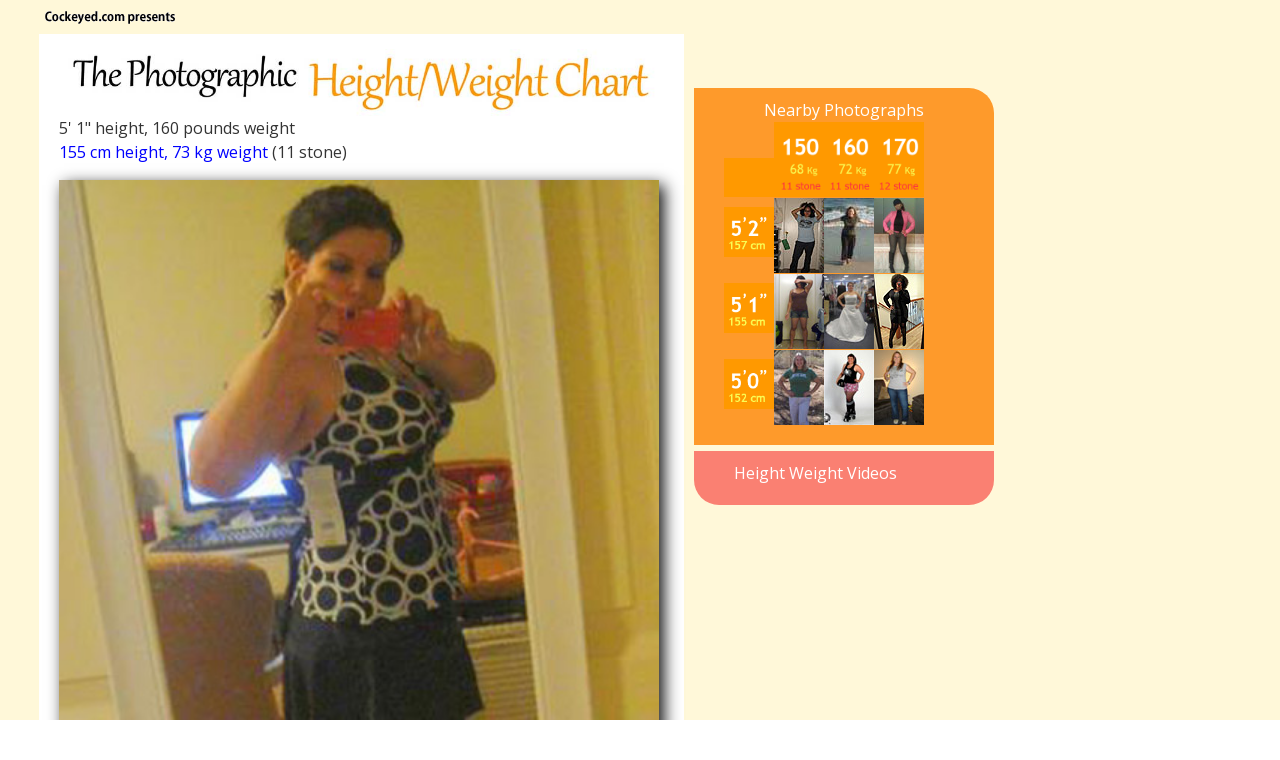

--- FILE ---
content_type: text/html; charset=UTF-8
request_url: https://height-weight-chart.com/501-160.html
body_size: 2628
content:
<html>
<head>
<meta name="viewport" content="width=device-width, initial-scale=1.0">
<link rel="stylesheet" href="/styles/hw_port_s.css">
<link href='https://fonts.googleapis.com/css?family=Open+Sans' rel='stylesheet' type='text/css'>


<title>Photographic Height/Weight Chart - 5' 1&quot;, 160 lbs., BMI:30 </title>
</head>
<body>

<div id="container">
<a href="http://www.cockeyed.com"><img id="presents" src="graphics/cockeyed_presents_transpare.gif"></a><br clear=all>

<div class="main">
      <a href="heightweight.html"><img class="title" src="graphics/hw-chart_title.jpg" title="Height Weight Chart with Photographs"></a>
 <h3> 5' 1&quot; height, 160 pounds weight</h3><p><font color=#0000FF>155 cm height, 73 kg weight</font> (11 stone)</p>      
         <p><img class="largepic" src="l/501-160_Melissa_L1.jpg"></p>
</td>
    <td valign="top"><div>
      <div>
        <div>So neat!<br>
          I'm 5'1" and about 162 lbs (so 160 slot?) </div>
        </div>
      </div>
      
      <p><hr>
      
      



	   
              <p><img class="largepic" src="l/501-160_Melissa_L2.jpg"></p>
              <p><img class="largepic" src="l/501-160_Melissa_L3.jpg"></p>	   
              <p><img class="largepic" src="l/501-160_Melissa_L4.jpg"></p>
			       <p><img class="largepic" src="l/501-160_Jodi_L1.jpg"></p>
			       <div>I am 5"1 and 160kg<br>
				   and yes I know the net is behind me.. was a silly   action shot! </div>
			       -Jodi
  	  <hr>

 <h2><a href="videos/heightweight_videos.html">Tiktok Height Weight Videos</a></h2> <video controls autoplay mute height="700" loop poster="videos/p/501-160.jpg"><source src="videos/v/501-160.mp4" type="video/mp4"></video> </div> 

<aside>
<div class="nearbys">
<h3>Nearby Photographs</h3>
    <span>
    	<!-- top weight labels -->
          <img class="weightlabel" src=labels/corner.gif><img title="150 lbs." class="weightlabel" src=labels/150.gif><img title="160 lbs." class="weightlabel" src=labels/160.gif><img title="170 lbs." class="weightlabel" src=labels/170.gif>    </span>
<!-- first top row  (taller)-->
<span>
 <img class="heightlabel"  src=labels/502.gif><a href=502-150.html><img title="150 lbs." class="thumb" src=s/502-150_s.jpg></a><a href=502-160.html><img title="160 lbs." class="thumb" src=s/502-160_s.jpg></a><a href=502-170.html><img title="170 lbs." class="thumb" src=s/502-170_s.jpg></a></span>



<!-- second row  (same height)-->
<span>
  <img class="heightlabel" src=labels/501.gif><a href=501-150.html><img title="150 lbs." class="thumb" src=s/501-150_s.jpg></a><img title="160 lbs." class="thumb" src=s/501-160_s.jpg><a href=501-170.html><img title="170 lbs." class="thumb" src=s/501-170_s.jpg></a></span>


<!-- third row down (shorter)-->
<span>
  <img class="heightlabel" src=labels/500.gif><a href=500-150.html><img title="150 lbs." class="thumb" src=s/500-150_s.jpg></a><a href=500-160.html><img title="160 lbs." class="thumb" src=s/500-160_s.jpg></a><a href=500-170.html><img title="170 lbs." class="thumb" src=s/500-170_s.jpg></a></span>
</div>


<div class="videoblock"> <h3><a href="videos/heightweight_videos.html">Height Weight Videos</a></h3> </div>  <script type="text/javascript"><!--
google_ad_client = "pub-4149054166340998";
/* 300x250, created 1/22/11 */
google_ad_slot = "1354156594";
google_ad_width = 300;
google_ad_height = 250;
//-->
</script>
<script type="text/javascript"
src="//pagead2.googlesyndication.com/pagead/show_ads.js">
</script>


<!-- bmi table -->
    <a href="BMI_photos.html">
    <div class="readable">
    <table class="equation" title="Body Mass Index, or BMI, is a number which was developed to describe body sizes.
    It is best used to describe populations, not individuals. 
    BMI is a function of two numbers, height and weight, so it is unable to differentiate between a muscular weight and fat weight.  ">
      
       <tr>
        <td colspan="2" align="center"><strong>Body Mass Index</strong></td>
      </tr>
        <tr>
<td id="weight">&nbsp;&nbsp;73 kg</td><td id="bmi" rowspan="2">=&nbsp;30 BMI</td>      </tr>
      <tr>
<td>(1.55 m)<sup>2</sup></td>      </tr>
    </table>
    </div>
    </a>
<!-- end bmi table -->

<!-- body surface area -->
<div class="surface_area" title="It is possible to approximate the surface area of a person's skin by taking the square root of the quotient
 of the product of a person's height times their weight (meters and kilos) divided by 3600 ">
   <strong>Body<br>Surface Area</strong>
   
<p>1.77 m<sup>2</sup></p>  
 </div>
<!-- end surface area -->
</aside>

<!-- Rest of the Page -->

<div class="vertisement">
<script async src="//pagead2.googlesyndication.com/pagead/js/adsbygoogle.js"></script>
<!-- height weight bottom -->
<ins class="adsbygoogle"
     style="display:block"
     data-ad-client="ca-pub-4149054166340998"
     data-ad-slot="4287587866"
     data-ad-format="auto"></ins>
<script>
(adsbygoogle = window.adsbygoogle || []).push({});
</script>
</div> 
<br><br><br><br clear="all">

<div class="strip">
<!-- strip of weights at this height -->
<p><a href="strips/501_light.html"><img src="ss/501_light.jpg"></p><p>See a bunch of nearby weights at 5' 1&quot; height</p></a></div>

<nobr><p class="lilmenu">back to the <a href="heightweight.html">photographic height / weight chart</a></nobr> | 
<nobr><a href="BMI_photos.html">BMI - Body Mass Index</a></nobr> | 
<nobr><a href="http://www.cockeyed.com/photos/age/age_chart.html">Age Chart: 1-100</a></nobr></p>

</div><!-- /#container -->
 
<footer role="contentinfo">
  <div class="inner">
	<h1 class="logo"><a href="http://www.cockeyed.com"><img src="graphics/cockeyed-logo-footer.jpg" title="Cockeyed.com" /></a></h1>
		<nav role="navigation">
         	<ul>
				<li><a href="http://www.cockeyed.com/science/scienceclub.html">Cockeyed.com Science Club</a></li>
<li><a href="http://www.cockeyed.com/science/weight/weight_menu.html">The Weight of Clothing</a></li>
<li><a href="http://www.tvaddb.com">The Television Commercial Database</a></li>


<script>
  (function(i,s,o,g,r,a,m){i['GoogleAnalyticsObject']=r;i[r]=i[r]||function(){
  (i[r].q=i[r].q||[]).push(arguments)},i[r].l=1*new Date();a=s.createElement(o),
  m=s.getElementsByTagName(o)[0];a.async=1;a.src=g;m.parentNode.insertBefore(a,m)
  })(window,document,'script','https://www.google-analytics.com/analytics.js','ga');

  ga('create', 'UA-84508118-1', 'auto');
  ga('send', 'pageview');

</script>			    <li class="top"><a href="#top">Back to Top</a></li>
       	</ul>
         </nav>
      <br>
      Updated January 27, 2016 | <a href="plantars/legal.html">Terms and Conditions</a> |  Copyright 2016 Cockeyed.com</p>
  </div><!-- /.inner -->
</footer>
    
<script type="text/javascript" src="yass.js"></script>
</body>
</html>

--- FILE ---
content_type: text/html; charset=utf-8
request_url: https://www.google.com/recaptcha/api2/aframe
body_size: 267
content:
<!DOCTYPE HTML><html><head><meta http-equiv="content-type" content="text/html; charset=UTF-8"></head><body><script nonce="fi4OS5sJ7lU5irXHM55D_Q">/** Anti-fraud and anti-abuse applications only. See google.com/recaptcha */ try{var clients={'sodar':'https://pagead2.googlesyndication.com/pagead/sodar?'};window.addEventListener("message",function(a){try{if(a.source===window.parent){var b=JSON.parse(a.data);var c=clients[b['id']];if(c){var d=document.createElement('img');d.src=c+b['params']+'&rc='+(localStorage.getItem("rc::a")?sessionStorage.getItem("rc::b"):"");window.document.body.appendChild(d);sessionStorage.setItem("rc::e",parseInt(sessionStorage.getItem("rc::e")||0)+1);localStorage.setItem("rc::h",'1767360064645');}}}catch(b){}});window.parent.postMessage("_grecaptcha_ready", "*");}catch(b){}</script></body></html>

--- FILE ---
content_type: text/css
request_url: https://height-weight-chart.com/styles/hw_port_s.css
body_size: 3222
content:
@charset "utf-8";
/* CSS Document */

html, body, div, span, applet, object, iframe,
h1, h2, h3, h4, h5, h6, p, blockquote, pre,
a, abbr, acronym, address, big, cite, code,
del, dfn, em, img, ins, kbd, q, s, samp,
small, strike, sub, tt, var,
b, u, i, center,
dl, dt, dd, ol, ul, li,
fieldset, form, label, legend,
table, caption, tbody, tfoot, thead, tr, th, td,
article, aside, canvas, details, embed,
figure, figcaption, footer, header, hgroup,
menu, nav, output, ruby, section, summary,
time, mark, audio, video {
  margin: 0;
  padding: 0;
  border: 0;
  font-size: 100%;
  font: inherit;
  vertical-align: baseline;
  box-sizing: border-box;
  font-family: 'Open Sans', sans-serif;
}


span:hover {
	background-color:orange;
}

.heightlabel {
	width:4.7%;
}

.weightlabel {
	width:97.1%;
}

.thumb {
	   width:50px;
  -webkit-transition: all 1.5s ease;
     -moz-transition: all 1.3s ease;
       -o-transition: all 1.3s ease;
      -ms-transition: all 1.3s ease;
          transition: all 1.3s ease;
		  margin-top: 1px;


}
.thumbempty {
	   width:50px;
}

.thumb:hover {
	transform:scale(1.5,1.5);
	border: white medium solid;
}

/* trying to style the tooltip */

label {
   /* display: inline-block; */
   white-space:nowrap;
    width: 3em;
  }

.nearbys {
	width: 300px;
	border-radius: 0px 25px 0px 0px;
	background-color:#fe9a2b;
	padding: 10px 50px 20px 30px;
	margin-bottom: 6px;
}

.nearbys h3 {
	color: white;
	text-align:center;
	position: relative;
    	left: 10px;
}

.videoblock {
	width: 300px;
	border-radius: 0px 0px 25px 25px;
	background-color:FA8072;
	padding: 10px 50px 20px 30px;
	margin-bottom: 6px;
}

.videoblock a {
	color: white;
	text-decoration: none;
	text-align:center;
	position: relative;
    	left: 10px;
}

.heightlabel {
	  width: 50px;
   position: relative;
    	top: -16px;
}

.weightlabel {
	width: 50px;
}

.title {
	margin:auto;
}
#presents {
   margin-bottom: 8px;
}

.largepic {
		   max-width: 500px;
		   box-shadow: 5px 5px 15px #111;  
}
 .vertisement {
 border:0px;
 margin-bottom:70px;
 margin-top:10px;
 
 }

* {
  -webkit-box-sizing: border-box;
     -moz-box-sizing: border-box;
      -ms-box-sizing: border-box;
          box-sizing: border-box;
}
 
.strip {
	width: 100%;
	margin:auto; 
	text-align:center;
 }
 
 
.pic {
  float: left;
  height: 520px;
  width: 900px;
  margin: 0px;
  padding-bottom: 20px;
  overflow: hidden;
  
  -webkit-box-shadow: 5px 5px 5px #111;
          box-shadow: 5px 5px 5px #111;  
}

.lilpic {
  float: left;
  height: 435px;
  width: 900px;
  margin: 0px;
  padding-bottom: 20px;
  overflow: hidden;
  
  -webkit-box-shadow: 5px 5px 5px #111;
          box-shadow: 5px 5px 5px #111;  
}

/* for bmi table */
		 td {
			 font-family: 'Open Sans', sans-serif;
			 alignment-baseline:middle
		 }
			 
		 .equation {
			padding: 14px;
			background-color:#FFD2FF;
			border-color:#FFD2FF;
			margin:auto;
			margin-bottom:40px;
			margin-right:20px;
			float:left;
		}
		
		 .surface_area {
			alignment-baseline:middle;
			padding: 14px;
			background-color:#BAEDEB;
			width: 150px;
			float:left;
			text-align:center;
		}
		
		#weight {
			border-bottom: thin solid #000000;
			padding-top: 5px;
		}
		#bmi {
			position: relative;
			top: 12px;
		}
      
article, aside, details, figcaption, figure, footer, header, hgroup, menu, nav, section{ 
    display:block;
}
blockquote:before,
blockquote:after,
q:before,
q:after {
    content: '';
    content: none;
}
a:hover {
    text-decoration: underline
}
ol,
ul {
    list-style: none
}
blockquote,
q {
    quotes: none
}


table .sideshow {
    border-collapse: collapse;
    border-spacing: 0;
}
:focus {
    outline: none
}
/* Typography */
h1 {
    font-family: 'ChunkFiveRegular', Georgia, serif;
    font-size: 2.5em; /* 40px / 16px */
    line-height: 1.2em; /* 48px / 40px */
    margin-bottom: .4em;/* 16px / 40px */
    margin-top: .4em; /* 16px / 40px */
}
header h1{
	margin-bottom: 0;
}
h1 img{
	max-width: 100%;
}

h2 {
    border-bottom: 0px solid #dbdbdb;
    font-family: 'ChunkFiveRegular', Georgia, serif;
    font-size: 1.5em; /* 24px/16px */
    line-height: 1em;
    margin-bottom: .666666667em; /* 16px / 24px */
    margin-top: 1em;
}
figcaption,
.top-stories li {
    font-size: .75em; /* 12px / 16px */
}
blockquote {
    font-style: italic;
    margin-bottom: 1.5em;
    padding-left: 1em;
}
blockquote:before {
    content: "\201C";
    float: left;
    font-size: 2.5em;
    font-style: normal;
    left: -.4em;
    position: relative;
}
aside section {
    overflow: hidden
}
a:hover {
    text-decoration: underline
}

cite {
    display: block;
    font-style: normal;
    text-align: right;
}
a {
    color: rgb(157,0,0);
    text-decoration: none;
}
/*
 * Base styles
 * --------------------------------------------------*/
body {
    background: #fff;
    color: #333;
    font: 100%/1.5em Georgia, 'Times New Roman', serif;
}

.readable { clear:both;
	padding-left: 0px;
			padding-top: 30px;
}			
.roomy {
	padding: 8px;
}
		


p,
ul,
ol {
    margin-bottom: 1em
}
header{
	background: #cccccc;
    -moz-box-shadow: 0px 0px 4px 0px rgba(0,0,0,.5); /* FF3.5 - 3.6 */
    -webkit-box-shadow: 0px 0px 4px 0px rgba(0,0,0,.5); /* Saf3-4, iOS 4.0.2 - 4.2, Android 2.3+ */
    box-shadow: 0px 0px 4px 0px rgba(0,0,0,.5); /* Opera 10.5, IE9, FF4+, Chrome 6+, iOS 5 */
}

#container {
    margin: auto;
	background-color:#fff8d9;
    overflow: hidden;
   /* width: 80%;  */
    padding: 6px 3.0548523% 1.5em; 
}

.main {
	background-color: white;
	padding: 15px 10px 8px 20px;
}

	.main img,
	.slats img{
		width: 100%;
		max-width: 600px;
	}
	aside img{
		max-width: 100%;
	}
ul.tags li {
    float: left;
    font-size: 14px;
    margin: 0 5px 5px 0;
}
    ul.tags li a {
        -moz-border-radius: 0px 3px 3px 0px;
        -moz-transition: background-color .2s ease-in-out;
        -webkit-border-radius: 0px 3px 3px 0px;
        -webkit-transition: background-color .2s ease-in-out;
        background: #9D0000 url(/styles/tag-bg.png) no-repeat 0 50%;
        border-radius: 0px 3px 3px 0px;
        color: #fff;
        float: left;
        font-weight: normal;
        padding: 5px 10px 6px 25px;
        transition: background-color .2s ease-in-out;
    }
    ul.tags li a:active {
        background-color: #ccc
    }
    ul.tags li a:hover,
    ul.tags li a:focus {
        background-color: #333
    }
.related li {
    list-style-type: none
}
.related h3 {
    line-height: 1em;
    margin-bottom: 0em;
}
.related time {
    display: block;
    font-family: Helvetica, Arial, sans-serif;
    font-size: .625em;
    line-height: 1em;
    margin-bottom: 1.5em;
}
.related a{
     display:block;
     border-bottom: 1px dotted #999;
     padding: .3125em 0; /* 5px / 16px */
} 


.more-stories {
    padding-top: 1.5em;
	clear: both;
}

.inner {
    margin: auto;
    overflow: hidden;
    width: 95%;
	padding: 0 1.0548523%;
}

/*
 * Nav
 ** --------------------------------------------------*/
#nav-collapse{
	display: none;
	color: #fff;
	text-align: right;
	width: 100%;
	padding: .225em 0 .225em 0;
}
#nav-collapse.active{
	display: block;
}
 
nav[role="navigation"] {
    background-color: #9D0000;
    background-image: -webkit-gradient(linear, left top, left bottom, from(#9D0000), to(#800505));
    background-image: -webkit-linear-gradient(top, #9D0000, #800505);
    background-image: -moz-linear-gradient(top, #9D0000, #800505);
    background-image: -ms-linear-gradient(top, #9D0000, #800505);
    background-image: -o-linear-gradient(top, #9D0000, #800505);
    background-image: linear-gradient(to bottom, #9D0000, #800505);
    font-family: Helvetica, Arial, serif;
    overflow: hidden;
    text-transform: uppercase;
    width: 100%;
}
nav[role="navigation"] ul{
	margin-bottom: 0;
}
nav[role="navigation"] ul.hide{
	display:none;
}
    nav[role="navigation"] li.active a {
        color: #fff;
        font-weight: bold;
		font-size: 13px;
    }

        nav[role="navigation"] li a:active {
            color: #FFF;
        }
        nav[role="navigation"] li a:hover,
        nav[role="navigation"] li a:focus {
            color: #fff;
        }
    nav[role="navigation"] ul {
        margin: 0;
    }
	nav[role="navigation"] li{
		padding: .225em 1.1em .225em 0;
		border-top: 1px solid #333;
		font-size: 13px;
		
	}
    nav[role="navigation"] a {
        color: #ddd;
		display: block;
        text-decoration: none;
    }
	footer[role="contentinfo"] {
	    background: rgb(34,34,34);
	    border-top: 5px solid #ccc;
	    color: rgb(143,143,143);
	}
	    footer[role="contentinfo"] .inner {
	        overflow: hidden
	    }
	    footer[role="contentinfo"] .top {
	        color: rgb(143,143,143);
			padding-right: 0;
	    }
	        footer[role="contentinfo"] .top a:after {
	            content: " \25B2 ";
	            font-weight: bold;
	        }

	    footer[role="contentinfo"] h1 {
	        text-align: center
	    }
	    footer[role="contentinfo"] ul {
	        margin-bottom: 0
	    }
	    footer[role="contentinfo"] h1 {
	        /* 20px / 40px */
	        margin-left: .5em;
	        margin-right: .5em;
	    }
		footer nav[role="navigation"] {
		    background: rgb(34,34,34);
		    background-image: none;
			font-size: .9em;
		}
		    footer nav[role="navigation"] li.active a {
		        color: #CCC;
		        font-weight: bold;
		    }
		    footer nav[role="navigation"] li a:active {
		        color: #CCC
		    }
		    footer nav[role="navigation"] li a:hover,
		    footer nav[role="navigation"] li a:focus {
		        color: #EEE
		    }
		    footer nav[role="navigation"] a {
		        color: #999
				}
				
.logo {	margin: auto;
		}
 				
/* 600px */
@media all and (min-width: 37.5em) {
	.slats li {
	    float: left;
		margin-right: 2.5316456%; /* 24px / 948px */
		width: 31.6455696%; /* 300/948 */
	}
	.slats li:last-child {
	    margin-right: 0;
	}
	 
 }
	
/* 860px */
@media all and (min-width: 53.75em) {
	aside{
		display: block;
		margin-bottom: 1em;
		padding: 0 1%;
		width: auto;
	}
	
	aside section{
        float: left;
        margin-right: 2%;
        width: 48%;
	}

	nav[role="navigation"] li {
	    float: left;
		border-top: 0;
	}
	nav[role="navigation"] a {
		float: left;
	}
	footer[role="contentinfo"] .top {
		float: right;
	}

}
/* 940px */
@media all and (min-width: 58.75em) {
	.main {
		display: table-cell;
		padding-right: 2.5316456%; /* 24px / 948px */
	}
	aside {
	    display: table-cell;
		width: 300px;
	}
	aside section{
		float: none;
		width: 100%;
	}
	
}
/* 1300px */
@media all and (min-width: 81.25em) {
	.main section img{
		margin-bottom: 1em;
		border: 3px solid #dbdbdb;
		max-width: 600px;

	}
	.main .articleInfo{
	    border-bottom: 2px solid #dbdbdb;
	}

}

--- FILE ---
content_type: text/plain
request_url: https://www.google-analytics.com/j/collect?v=1&_v=j102&a=2101470538&t=pageview&_s=1&dl=https%3A%2F%2Fheight-weight-chart.com%2F501-160.html&ul=en-us%40posix&dt=Photographic%20Height%2FWeight%20Chart%20-%205%27%201%22%2C%20160%20lbs.%2C%20BMI%3A30&sr=1280x720&vp=1280x720&_u=IEBAAEABAAAAACAAI~&jid=1631103459&gjid=1080892344&cid=1035776036.1767360064&tid=UA-84508118-1&_gid=1704185584.1767360064&_r=1&_slc=1&z=714818734
body_size: -453
content:
2,cG-008Y4D3GHN

--- FILE ---
content_type: application/javascript
request_url: https://height-weight-chart.com/yass.js
body_size: 433
content:
window.onload = function() {
	var nav = document.getElementById('nav'); 
	var navItem = nav.getElementsByTagName('li');
	//is it floated?
	var floated = navItem[0].currentStyle ? el.currentStyle['float'] : document.defaultView.getComputedStyle(navItem[0],null).getPropertyValue('float');
	
	if (floated != 'left') {
		var collapse = document.getElementById('nav-collapse');
		
		//toggle class utility function
		var classToggle = function( element, tclass ) {
			var classes = element.className,
			pattern = new RegExp( tclass );
			hasClass = pattern.test( classes );
			//toggle the class
			classes = hasClass ? classes.replace( pattern, '' ) : classes + ' ' + tclass;
		 	element.className = classes.trim();
		};
		
		classToggle(nav, 'hide');
		classToggle(collapse, 'active');
		collapse.onclick = function() {
			classToggle(nav, 'hide');
			return false;
		}
	}
}